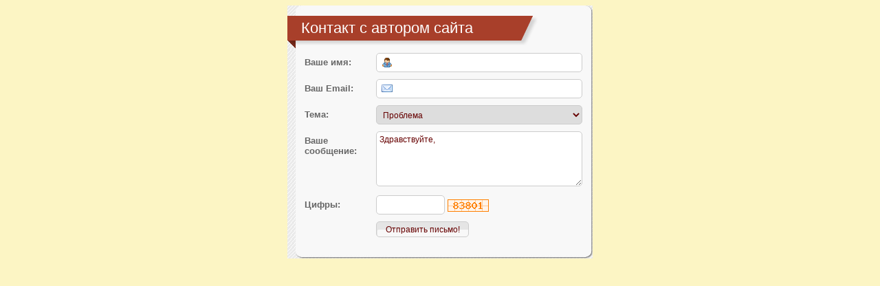

--- FILE ---
content_type: text/html; charset=windows-1251
request_url: http://www.mmg-kaisar.ru/svyaz/index.php
body_size: 1072
content:
<!DOCTYPE HTML PUBLIC "-//W3C//DTD HTML 4.01 Transitional//EN">
<html>
    <head>
        <meta http-equiv="Content-Type" content="text/html; charset=windows-1251">
        <title>Обратная связь</title>

        <style type="text/css">
            @import url('assets/css/contact.css');
            @import url('assets/css/lay.css');
        .style1 {color: #FFFFFF}
        </style>

        <script type="text/javascript" src="assets/js/jquery.js"></script>
        <script type="text/javascript" src="assets/js/js.js"></script>

    </head>
    <body>
        <div id="contact">
            <div id="top">
                <h1>Контакт с автором сайта</h1>
            </div>
            <div id="center">
        <div id="contact_form">
            <form method="post" action="assets/php/send.php" id="contactForm">
                <div class="error" id="error">Произошла ошибка, сообщение не может быть отправлено!</div>
                <div class="success" id="success">Сообщение успешно отправлено!<br />Спасибо.</div>

                    <span class="input">
<label for="name"><b>Ваше имя:</b> </label>
<input  type="text" id="name" name="name" />
<div class="warning" id="nameError">Это поле обязательно для заполнения</div>
</span>

<span class="input">
<label for="email"><b>Ваш Email:</b> </label>
<input  type="text" id="email" name="email" />
<div class="warning" id="emailError">Введите правильный email!</div>
</span>

<span class="input">
<label for="sales"><b>Тема:</b> </label>
<select id="sales" name="sales">
<option value="Support">Проблема</option>
<option value="Sales">Важно</option>
<option value="Other">Другое</option>
</select>
</span>

<span class="input">
<label for="message"><b>Ваше сообщение:</b> </label>
<textarea id="message" name="message">Здравствуйте,
</textarea>
<div class="warning" id="messageError">Это поле обязательно для заполнения</div>
</span>

<span class="input">
<label for="security_code"><b>Цифры:</b> </label>
<input class="noicon" type="text" id="security_code" name="security_code" style="width:100px" />
<img src="assets/php/security/1/sec.php" style="vertical-align:middle;" />
<div class="warning" id="security_codeError">Цифры введены неверно!</div>
</span>
                    <span id="submit" class="input">
                    <label for="submit"></label>
                    <p id="ajax_loader" style="text-align:center;"><img src="assets/img/contact/ajax-loader.gif" /></p>
                    <input id="send" type="submit" value="Отправить письмо!" />
                    </span>

                </form>
                </div>
            </div>
            <div id="bot"><!--bottom--></div>
  
        </div>
       
</body>
</html>


--- FILE ---
content_type: text/css
request_url: http://www.mmg-kaisar.ru/svyaz/assets/css/contact.css
body_size: 812
content:
#contact_form {
    font-family: Verdana, Arial, "Times New Roman";
    font-size: 13px;
    color: #666;
}
/** FORM STYLES GENERAL **/
#contact_form input, select, textarea {
    font-size: 12px;
    color:#600;
    width: 300px;
    height: 28px;
    border: #CCC solid 1px;
/** BORDER RADIUS HACKS **/
    border-radius: 5px;
    -moz-border-radius: 5px;
    -khtml-border-radius: 5px;
    -webkit-border-radius: 5px;
}

#contact_form input:hover, select:hover, textarea:hover {
    border: 1px solid #999;
}

#contact_form input:focus, select:focus, textarea:focus {
    border: 1px solid #999;
}

/** FORM STYLE: select **/
#contact_form select {
    padding: 5px 5px 3px 5px;
}
#contact_form select option {
    cursor: pointer;
    padding: 5px;
}
/** FORM STYLE: textarea **/
#contact_form textarea {
    height: 80px;
    padding: 4px 2px 2px 4px;
    font-family: Verdana, Arial, "Times New Roman";
}
/** FORM STYLE: input **/
#contact_form input {
    padding: 0 5px 0px 30px;
    background-position: 7px 5px;
    background-repeat: no-repeat;
}

input#send {
    padding:0;
    cursor:pointer;
    width:135px;
    height: 23px;
    background: url(../img/contact/send_button.png);
}

input#send:hover {
    border: 1px solid #999;
    color: #f00;
}

#contact_form label {
    display:inline-block;
    width: 100px;
    vertical-align:top;
    margin-top: 6px;
}
/** CONTAINER OF INPUTS **/
#contact_form span {
    border:0;
    padding:0;
    margin:0;
    display: block;
    margin-bottom: 10px;
}

#name {
    background-image: url(../img/contact/user_suit.png);
}

#email {
    background-image: url(../img/contact/email.png);
}

#phone {
    background-image: url(../img/contact/phone.png);
}

#ajax_loader {
    display:none;
}

.success {
    border: 1px solid #00CC00 ;
    color:#4F8A10;
    background: #F2FFF2;
    display:none;
    margin-top: 3px;
    font-size: 11px;
    padding: 5px;
    text-align: center;
    margin-bottom: 5px;
/** BORDER RADIUS HACKS **/
    border-radius: 5px;
    -moz-border-radius: 5px;
    -khtml-border-radius: 5px;
    -webkit-border-radius: 5px;
}
.error {
    display:none;
    margin-top: 3px;
    font-size: 11px;
    border: 1px solid #FF4F4F;
    color:#D6000E;
    background: #FFF2F2;
    padding: 5px;
    text-align: center;
    margin-bottom: 5px;
/** BORDER RADIUS HACKS **/
    border-radius: 5px;
    -moz-border-radius: 5px;
    -khtml-border-radius: 5px;
    -webkit-border-radius: 5px;
}
.warning {
    display:none;
    margin-top: 3px;
    font-size: 11px;
    color: #9F6000;
    background: #FFF9D5;
    border: 1px solid #FFD324;
    padding: 5px;
    text-align: center;
/** BORDER RADIUS HACKS **/
    border-radius: 5px;
    -moz-border-radius: 5px;
    -khtml-border-radius: 5px;
    -webkit-border-radius: 5px;
}

#contact_form .noicon {
    padding: 0px 7px 0 7px;
    text-align:center;
}

--- FILE ---
content_type: text/css
request_url: http://www.mmg-kaisar.ru/svyaz/assets/css/lay.css
body_size: 287
content:
body {
    background: #fcf5c4;
}

div#contact {
    width: 444px;
    margin: 0 auto;
}

div#top {
    background: url(../img/lay/top.jpg);
    height: 64px;
}

div#top h1 {
    font-family: Verdana, Arial;
    font-size: 22px;
    font-weight: normal;
    padding: 20px 0 0 20px;
    color: #fff;
}

div#center {
    background: url(../img/lay/center.jpg);
    padding: 5px 15px 5px 25px;
}

div#bot {
    background: url(../img/lay/bot.jpg);
    height: 13px;
}

* body h2 {
    border-bottom: 1px solid #0066CC;
    color:#0066CC;
}


--- FILE ---
content_type: application/javascript
request_url: http://www.mmg-kaisar.ru/svyaz/assets/js/js.js
body_size: 698
content:
jQuery(document).ready(function(){
    var Form = {
        name: 'contactForm',
        cssClass: {'warning' : 'warning','error' : 'error', 'success' : 'success'},
        id: {'error' : 'error', 'success': 'success'},
        errorPrefix: 'Error',
        action: function(){return $('#' + this.name).attr('action')},
        data: function(){
            return $('#' + this.name).serialize();
        },
        hideBox: function(el){
            $(el).slideUp('slow');
        },
        showBox: function(el){
            $(el).slideDown('slow');
        },
        invalids: null,
        setInvalids: function(invalid){
            this.invalids = invalid
        }
    }
    // Boxes to hide
    var cssBoxes = '.' + Form.cssClass['warning'] + ',.' + Form.cssClass['error'] + ',.' + Form.cssClass['success'];


    // hide all boxes if some exists


    $('#ajax_loader').ajaxStart(function(){$('#send').hide();$(this).show()
            })
    $('#ajax_loader').ajaxComplete(function(){$('#send').show();$(this).hide()
            })
    $('#' + Form.name).submit(function(){
    Form.hideBox(cssBoxes);
    // Ajax request
    $.post(Form.action(), Form.data(), function(data){
        var $return = eval('(' + data + ')');
        if($return === true){
            Form.showBox('#' + Form.id['success']);
            $('#contact_form form input[type="text"]').attr('value', '');
            $('#contact_form form textarea[name="message"]').attr('value', '');
            $('#contact_form img').attr('src', 'assets/img/contact/ajax-loader.gif');
            $('#contact_form img').attr('src', 'assets/php/security/1/sec.php?'+Math.random());
        }else if($return === false){
            Form.showBox('#' + Form.id['error']);
        }
        else{
        for(var i in $return){
            Form.showBox('#' + $return[i] + Form.errorPrefix);
         }
        }
    });



        return false;
    })
})